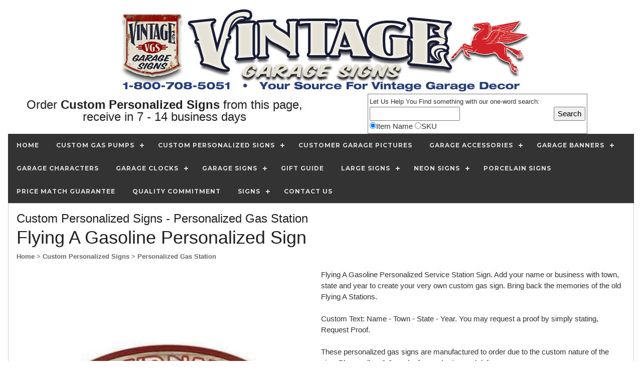

--- FILE ---
content_type: text/html
request_url: https://www.vintagegaragesigns.com/detailpage.asp?ID=20360&Category=Custom~Personalized~Signs
body_size: 11540
content:


<!DOCTYPE html>
<html>
<head>
	<meta http-equiv="Content-Language" content="en-us">
	<meta name="robots" content="index, follow">
	<title>Flying A Gasoline Personalized Sign | Personalized Gas Station - Custom Personalized Signs - From Vintage Garage Signs</title>
	<meta name="description" content="Flying A Gasoline Personalized Service Station Sign. Add your name or business with town, state and year to create your very own custom gas sign. Bring back the memories of the old Flying A Stations.  Custom Text: Name - Town - State - Year. You may request a proof by simply stating, Request Proof.   These personalized gas signs are manufactured to order due to the custom nature of the sign. Please allow 2-3 weeks for production and delivery.  Also available in double sided with hanger.  | Personalized Gas Station | Custom Personalized Signs | Vintage Garage Signs">
	<meta name="author" content="Vintage Garage Signs">
	<meta name="classification" content="Business and Economy">
	<meta name="copyright" content="Copyright 2025 Dragonwyck Web Design LLC">
	<link rel="canonical" href="https://www.vintagegaragesigns.com/detailpage.asp?ID=20360&Category=Custom~Personalized~Signs&Category2=Personalized~Gas~Station" />
	<meta property="og:url" content="https://www.vintagegaragesigns.com/detailpage.asp?ID=20360&Category=Custom~Personalized~Signs&Category2=Personalized~Gas~Station" />
	<meta property="og:title" content="Flying A Gasoline Personalized Sign | Personalized Gas Station - Custom Personalized Signs - From Vintage Garage Signs" />
	<meta property="og:description" content="Flying A Gasoline Personalized Service Station Sign. Add your name or business with town, state and year to create your very own custom gas sign. Bring back the memories of the old Flying A Stations.  Custom Text: Name - Town - State - Year. You may request a proof by simply stating, Request Proof.   These personalized gas signs are manufactured to order due to the custom nature of the sign. Please allow 2-3 weeks for production and delivery.  Also available in double sided with hanger.  | Personalized Gas Station | Custom Personalized Signs | Vintage Garage Signs" />
	<meta property="og:image" content="https://vintagegaragesigns.com/images/prods/20360.jpg" />
	<!-- include jQuery library version 1.11.1 -->
	<script type="text/javascript" src="js/jquery.min.1.11.js"></script>
	<!-- include MenuMaker Mobi Files -->
	<script type="text/javascript" src="js/menumaker.min.js"></script>
	<script type="text/javascript" src="js/toggle-script.js"></script>
	<script type="text/javascript" src="js/contact-validator.js"></script>
	<link rel="stylesheet" href="css/font-awesome.min.css">
	<link rel="stylesheet" type="text/css" href="js/menumaker.css">
	<link rel="stylesheet"  type="text/css" href="style1.css">
	<link rel="stylesheet" href="css/w3.css">
	<meta name="viewport" content="width=device-width, user-scalable=yes" />
<style>
 .linkmenucontainer {
  float: left;
  width: 45%;
  max-width: 250px;
  height: 250px;
  margin: 5px;
  padding: 5px;
}
 .linkgallerypic {
	width: 100%; 
	height: 75%;
	max-width: 250px; 
	border-radius: 25px;
	object-fit:cover;
}

 .thumbgallerypic {
  width: 100%;
  max-width: 150px;
  height: 100px;
  padding: 5px;
  border: 1px solid #999999;
  margin:1px;
  object-fit:cover;
}

</style>
</head>

<body>
<div class="w3-content" style="max-width:1600px">
<div class="w3-margin">
	<div class="w3-row">
		<div align="center">
		<html>
<head>
<title>Header</title>
<link rel="apple-touch-icon" sizes="76x76" href="/apple-touch-icon.png">
<link rel="icon" type="image/png" sizes="32x32" href="/favicon-32x32.png">
<link rel="icon" type="image/png" sizes="16x16" href="/favicon-16x16.png">
<link rel="manifest" href="/site.webmanifest">
<link rel="mask-icon" href="/safari-pinned-tab.svg" color="#5bbad5">
<meta name="msapplication-TileColor" content="#da532c">
<meta name="theme-color" content="#ffffff"><style>
.banner-pic {
  max-width: 900px;
  width: 100%;
  height: auto;
 } 
</style>
</head>

<body topmargin="1">
<div align="center">
    <div class="w3-row">
    <a href="Default.asp">
    <img border="0" src="images/banner-vintage-garage-signs.png" alt="Vintage Garage Signs" class="banner-pic"></a>
    </div>
    <div class="w3-row">
    	<div class="w3-col l6 m6 s12">
    		<h3 align="center">Order <b>Custom Personalized Signs</b> from this page, receive in 7 - 14 business days<br></h3>
    	</div>
    	<div style="w3-col l6 m6 s12">
    		<form method="POST" action="search-listpage.asp" onsubmit="return Search_Validator(this)" language="JavaScript">
    			<table border="0" 
                style="border-style:solid; border-width:1px; border-collapse: collapse; padding-left:4px; padding-right:4px; padding-top:1px; padding-bottom:1px" 
                cellpadding="3">
                  <tr>
                    <td><font size="2">Let Us Help You
    			<a name="Find">Find</a> something with our one-word search:<br>
                    </font>
    			<input type="text" name="SearchTerm" size="18" maxlength="15"><br>
    			<input type="radio" value="Title" checked name="FieldName">Item Name
    			<input type="radio" value="SKU" name="FieldName">SKU</td>
                    <td>&nbsp;&nbsp;&nbsp;&nbsp; </td>
                    <td>
    			<input type="submit" value="Search" name="B6"></td>
                  </tr>
                </table>
    		</form>
    	</div>
    </div>
    <div class="w3-row">
        <div align="center" style="background-color: #333333;">
    		<div id="cssmenu"><ul><li class='active '><a href='Default.asp'><span>Home</span></a></li><li class='active has-sub '><a href='products.asp?Category=Custom~Gas~Pumps'><span>Custom Gas Pumps</span></a><ul><li class='active '><a href='products_cat2.asp?Category=Custom~Gas~Pumps&Category2=Beer~Tap~Gas~Pump'><span>Beer Tap Gas Pump</span></a></li><li class='active '><a href='products_cat2.asp?Category=Custom~Gas~Pumps&Category2=Custom~Logo~Gas~Pumps'><span>Custom Logo Gas Pumps</span></a></li><li class='active '><a href='products_cat2.asp?Category=Custom~Gas~Pumps&Category2=Display~Gas~Pump'><span>Display Gas Pump</span></a></li><li class='active '><a href='products_cat2.asp?Category=Custom~Gas~Pumps&Category2=EV~Gas~Pump'><span>EV Gas Pump</span></a></li><li class='active '><a href='products_cat2.asp?Category=Custom~Gas~Pumps&Category2=Gas~Globes'><span>Gas Globes</span></a></li><li class='active '><a href='products_cat2.asp?Category=Custom~Gas~Pumps&Category2=Gumball~Gas~Pump'><span>Gumball Gas Pump</span></a></li><li class='active '><a href='products_cat2.asp?Category=Custom~Gas~Pumps&Category2=Model~Tokheim~39'><span>Model Tokheim 39</span></a></li><li class='active '><a href='products_cat2.asp?Category=Custom~Gas~Pumps&Category2=Model~Tokheim~876'><span>Model Tokheim 876</span></a></li><li class='active '><a href='products_cat2.asp?Category=Custom~Gas~Pumps&Category2=Model~Wayne~70'><span>Model Wayne 70</span></a></li><li class='active '><a href='products_cat2.asp?Category=Custom~Gas~Pumps&Category2=Retro~Gas~Pumps'><span>Retro Gas Pumps</span></a></li></ul></li><li class='active has-sub '><a href='products.asp?Category=Custom~Personalized~Signs'><span>Custom Personalized Signs</span></a><ul><li class='active '><a href='products_cat2.asp?Category=Custom~Personalized~Signs&Category2=Dog~Address~Signs'><span>Dog Address Signs</span></a></li><li class='active '><a href='products_cat2.asp?Category=Custom~Personalized~Signs&Category2=House~Address~Signs'><span>House Address Signs</span></a></li><li class='active '><a href='products_cat2.asp?Category=Custom~Personalized~Signs&Category2=Personalized~Garage'><span>Personalized Garage</span></a></li><li class='active '><a href='products_cat2.asp?Category=Custom~Personalized~Signs&Category2=Personalized~Gas~Station'><span>Personalized Gas Station</span></a></li><li class='active '><a href='products_cat2.asp?Category=Custom~Personalized~Signs&Category2=Your~Name~Signs'><span>Your Name Signs</span></a></li></ul></li><li class='active '><a href='products.asp?Category=Customer~Garage~Pictures'><span>Customer Garage Pictures</a></li><li class='active has-sub '><a href='products.asp?Category=Garage~Accessories'><span>Garage Accessories</span></a><ul><li class='active '><a href='products_cat2.asp?Category=Garage~Accessories&Category2=Automotive~Art'><span>Automotive Art</span></a></li><li class='active '><a href='products_cat2.asp?Category=Garage~Accessories&Category2=Garage~Accessories'><span>Garage Accessories</span></a></li><li class='active '><a href='products_cat2.asp?Category=Garage~Accessories&Category2=Header~Trophy'><span>Header Trophy</span></a></li></ul></li><li class='active has-sub '><a href='products.asp?Category=Garage~Banners'><span>Garage Banners</span></a><ul><li class='active '><a href='products_cat2.asp?Category=Garage~Banners&Category2=Chevrolet'><span>Chevrolet</span></a></li><li class='active '><a href='products_cat2.asp?Category=Garage~Banners&Category2=Ferrari'><span>Ferrari</span></a></li><li class='active '><a href='products_cat2.asp?Category=Garage~Banners&Category2=Foreign'><span>Foreign</span></a></li><li class='active '><a href='products_cat2.asp?Category=Garage~Banners&Category2=G~M'><span>G M</span></a></li><li class='active '><a href='products_cat2.asp?Category=Garage~Banners&Category2=Jeep'><span>Jeep</span></a></li><li class='active '><a href='products_cat2.asp?Category=Garage~Banners&Category2=Large~Format~Banners'><span>Large Format Banners</span></a></li><li class='active '><a href='products_cat2.asp?Category=Garage~Banners&Category2=Mopar'><span>Mopar</span></a></li><li class='active '><a href='products_cat2.asp?Category=Garage~Banners&Category2=Motorcycle~Signs'><span>Motorcycle Signs</span></a></li><li class='active '><a href='products_cat2.asp?Category=Garage~Banners&Category2=Porsche'><span>Porsche</span></a></li></ul></li><li class='active '><a href='products.asp?Category=Garage~Characters'><span>Garage Characters</a></li><li class='active has-sub '><a href='products.asp?Category=Garage~Clocks'><span>Garage Clocks</span></a><ul><li class='active '><a href='products_cat2.asp?Category=Garage~Clocks&Category2=Featured~Product'><span>Featured Product</span></a></li><li class='active '><a href='products_cat2.asp?Category=Garage~Clocks&Category2=Lighted~LED~Clocks'><span>Lighted LED Clocks</span></a></li><li class='active '><a href='products_cat2.asp?Category=Garage~Clocks&Category2=Neon~Clocks'><span>Neon Clocks</span></a></li><li class='active '><a href='products_cat2.asp?Category=Garage~Clocks&Category2=Personalized~Clocks'><span>Personalized Clocks</span></a></li></ul></li><li class='active has-sub '><a href='products.asp?Category=Garage~Signs'><span>Garage Signs</span></a><ul><li class='active '><a href='products_cat2.asp?Category=Garage~Signs&Category2=Drag~Racing~Signs'><span>Drag Racing Signs</span></a></li></ul></li><li class='active '><a href='products.asp?Category=Gift~Guide'><span>Gift Guide</a></li><li class='active has-sub '><a href='products.asp?Category=Large~Signs'><span>Large Signs</span></a><ul><li class='active '><a href='products_cat2.asp?Category=Large~Signs&Category2=Americana~Signs'><span>Americana Signs</span></a></li><li class='active '><a href='products_cat2.asp?Category=Large~Signs&Category2=Dealership~Signs'><span>Dealership Signs</span></a></li><li class='active '><a href='products_cat2.asp?Category=Large~Signs&Category2=Gas~Station~Signs'><span>Gas Station Signs</span></a></li><li class='active '><a href='products_cat2.asp?Category=Large~Signs&Category2=Satin~Style'><span>Satin Style</span></a></li><li class='active '><a href='products_cat2.asp?Category=Large~Signs&Category2=Spark~Plug~Signs'><span>Spark Plug Signs</span></a></li><li class='active '><a href='products_cat2.asp?Category=Large~Signs&Category2=Tire~-~Battery~Signs'><span>Tire - Battery Signs</span></a></li></ul></li><li class='active has-sub '><a href='products.asp?Category=Neon~Signs'><span>Neon Signs</span></a><ul><li class='active '><a href='products_cat2.asp?Category=Neon~Signs&Category2=Aviation~Signs'><span>Aviation Signs</span></a></li><li class='active '><a href='products_cat2.asp?Category=Neon~Signs&Category2=Buick'><span>Buick</span></a></li><li class='active '><a href='products_cat2.asp?Category=Neon~Signs&Category2=Chevrolet'><span>Chevrolet</span></a></li><li class='active '><a href='products_cat2.asp?Category=Neon~Signs&Category2=Dads~Signs'><span>Dads Signs</span></a></li><li class='active '><a href='products_cat2.asp?Category=Neon~Signs&Category2=Dealership~Signs'><span>Dealership Signs</span></a></li><li class='active '><a href='products_cat2.asp?Category=Neon~Signs&Category2=Drag~Racing~Signs'><span>Drag Racing Signs</span></a></li><li class='active '><a href='products_cat2.asp?Category=Neon~Signs&Category2=Ford~-~Shelby'><span>Ford - Shelby</span></a></li><li class='active '><a href='products_cat2.asp?Category=Neon~Signs&Category2=Gas~Station~Signs'><span>Gas Station Signs</span></a></li><li class='active '><a href='products_cat2.asp?Category=Neon~Signs&Category2=Jeep~Signs'><span>Jeep Signs</span></a></li><li class='active '><a href='products_cat2.asp?Category=Neon~Signs&Category2=Junior~Neon~Signs'><span>Junior Neon Signs</span></a></li><li class='active '><a href='products_cat2.asp?Category=Neon~Signs&Category2=LED~Signs'><span>LED Signs</span></a></li><li class='active '><a href='products_cat2.asp?Category=Neon~Signs&Category2=Marquee~Neon~Signs'><span>Marquee Neon Signs</span></a></li><li class='active '><a href='products_cat2.asp?Category=Neon~Signs&Category2=Mopar'><span>Mopar</span></a></li><li class='active '><a href='products_cat2.asp?Category=Neon~Signs&Category2=Neon~Sculptures'><span>Neon Sculptures</span></a></li><li class='active '><a href='products_cat2.asp?Category=Neon~Signs&Category2=Pontiac'><span>Pontiac</span></a></li><li class='active '><a href='products_cat2.asp?Category=Neon~Signs&Category2=Tire~-~Battery~Signs'><span>Tire - Battery Signs</span></a></li><li class='active '><a href='products_cat2.asp?Category=Neon~Signs&Category2=Tractor~Signs'><span>Tractor Signs</span></a></li><li class='active '><a href='products_cat2.asp?Category=Neon~Signs&Category2=Truck~Signs'><span>Truck Signs</span></a></li><li class='active '><a href='products_cat2.asp?Category=Neon~Signs&Category2=Vintage~Soda~Signs'><span>Vintage Soda Signs</span></a></li><li class='active '><a href='products_cat2.asp?Category=Neon~Signs&Category2=VW'><span>VW</span></a></li></ul></li><li class='active '><a href='products.asp?Category=Porcelain~Signs'><span>Porcelain Signs</a></li><li class='active '><a href='products.asp?Category=Price~Match~Guarantee'><span>Price Match Guarantee</a></li><li class='active '><a href='products.asp?Category=Quality~Commitment'><span>Quality Commitment</a></li><li class='active has-sub '><a href='products.asp?Category=Signs'><span>Signs</span></a><ul><li class='active '><a href='products_cat2.asp?Category=Signs&Category2=Americana~Signs'><span>Americana Signs</span></a></li><li class='active '><a href='products_cat2.asp?Category=Signs&Category2=Beer~Bar~Signs'><span>Beer Bar Signs</span></a></li><li class='active '><a href='products_cat2.asp?Category=Signs&Category2=Custom~Designed'><span>Custom Designed</span></a></li><li class='active '><a href='products_cat2.asp?Category=Signs&Category2=Dealership~Signs'><span>Dealership Signs</span></a></li><li class='active '><a href='products_cat2.asp?Category=Signs&Category2=Flying~Red~Horse'><span>Flying Red Horse</span></a></li><li class='active '><a href='products_cat2.asp?Category=Signs&Category2=Garage~Signs'><span>Garage Signs</span></a></li><li class='active '><a href='products_cat2.asp?Category=Signs&Category2=Gas~Station~Signs'><span>Gas Station Signs</span></a></li><li class='active '><a href='products_cat2.asp?Category=Signs&Category2=Home~Decor~Signs'><span>Home Decor Signs</span></a></li><li class='active '><a href='products_cat2.asp?Category=Signs&Category2=Humorous~Signs'><span>Humorous Signs</span></a></li><li class='active '><a href='products_cat2.asp?Category=Signs&Category2=Pin~Up~Signs'><span>Pin Up Signs</span></a></li><li class='active '><a href='products_cat2.asp?Category=Signs&Category2=Sports~Signs'><span>Sports Signs</span></a></li></ul></li><li class='active '><a href='contact-form.asp?CategoryViewed=Custom~Personalized~Signs'><span>Contact Us</span></a></li></ul></div>	
    	</div>
    </div>
</div>
</body>
</html>
		</div>
	</div>
	<div class="w3-row w3-padding w3-border">
		<!--Wide column for Title-->
		<div class="w3-row">
			<h3>Custom Personalized Signs
				 - Personalized Gas Station&nbsp; 
				
			</h3>
			<h1>
				Flying A Gasoline Personalized Sign
			</h1>
			<a href='default.asp'><font size='2'>Home</font></a><a href='products.asp?Category=Custom~Personalized~Signs'><font size='2'> > Custom Personalized Signs</font></a><a href='products_cat2.asp?Category=Custom~Personalized~Signs&Category2=Personalized~Gas~Station'><font size='2'> > Personalized Gas Station</font></a>		
		</div>
		<div class="w3-row">	
		
		<!--1/2 column for photo-->
			<div class="w3-col w3-half" align="center">
				<p>
			<a href='contact-form.asp?CategoryViewed=Custom~Personalized~Signs'>
				<img src="images/prods/20360.jpg" name="photo" type="image" style="width: 100%; max-width: 600px;" border="0" alt="Flying A Gasoline Personalized Sign">
	         	 
			</a>
				</p>
			
			

		<!--Reviews Area: -->
		<p>
		
		
		<a href="review-form.asp?AdID=20360">
		<i class="fa fa-pencil"></i> Post a review for this item.</a>
		</p>

	<div align="center"> 			   		
			
		</div>
	</div>
		<!--1/3 column for eCommerce & Description-->
			<div class="w3-col w3-half">
		<!--Event Management Module: --->
				<b>
			    		         
			</b>
	          	<p>Flying A Gasoline Personalized Service Station Sign. Add your name or business with town, state and year to create your very own custom gas sign. Bring back the memories of the old Flying A Stations.<br>
<br>
Custom Text: Name - Town - State - Year. You may request a proof by simply stating, Request Proof. <br>
<br>
These personalized gas signs are manufactured to order due to the custom nature of the sign. Please allow 2-3 weeks for production and delivery.<br>
<br>
Also available in double sided with hanger. 
	          </p>
			
	 			<div class="w3-container w3-border w3-padding">
	 			
<html>
<head>
</head>
<body>
	
	
<div align="left">
	<!---Product: --->
	<div itemscope itemtype ="http://schema.org/Product">
		<meta itemprop="name" content="Flying A Gasoline Personalized Sign" />
		<meta itemprop="category" content="Personalized Gas Station" />
		<meta itemprop="description" content="Flying A Gasoline Personalized Service Station Sign. Add your name or business with town, state and year to create your very own custom gas sign. Bring back the memories of the old Flying A Stations.

Custom Text: Name - Town - State - Year. You may request a proof by simply stating, Request Proof. 

These personalized gas signs are manufactured to order due to the custom nature of the sign. Please allow 2-3 weeks for production and delivery.

Also available in double sided with hanger. " />
		<meta itemprop="sku" content="VGSD-GAA195" />
		<meta itemprop="mpn" content="VGSD-GAA195" />
		<meta itemprop="gtin" content="" />
	    <div itemprop='brand' itemscope itemtype='http://schema.org/Brand' />
	    	<meta itemprop='name' content='Vintage Garage Signs' />
	    </div>
		<meta itemprop="url" content="https://www.vintagegaragesigns.com/detailpage.asp?ID=20360" />
		<meta itemprop="image" content="https://vintagegaragesigns.com/images/prods/20360.jpg" />
		<meta itemprop="logo" content="https://vintagegaragesigns.com/images/vgarage_logo.jpg" />
		<meta itemprop="itemCondition" content="" />
		<meta itemprop="productId" content="20360" />
		<meta itemprop="weight" content="" />

		<div align="center">
			
				<!-- PayPal Form begins here------------------>
	
	     	<form name="PayPalButton" target="paypal" action="https://www.paypal.com/cgi-bin/webscr" method="post" onsubmit="return Item_Validator(this)" language="JavaScript">
				<input type="hidden" name="add" value="1">
				<input type="hidden" name="cmd" value="_cart">
				<input type="hidden" name="business" value="GT88PM95XT7K8">
				<input type="hidden" name="item_name" value="Flying A Gasoline Personalized Sign">
				<input type="hidden" name="item_number" value="VGSD-GAA195">
				<input type="hidden" name="custom" value="detailpage"/>
				<input type="hidden" name="on1" value="Item_ID">
				<input type="hidden" name="os1" value="20360">
				<input type="hidden" name="amount" value="89.95">
				
				<input type="hidden" name="discount_rate" value="">
				<input type="hidden" name="discount_rate2" value="">
				<input type="hidden" name="cancel_return" value="http://www.vintagegaragesigns.com/cancel.asp?Source=PayPal">
				<input type="hidden" name="cbt" value="Click Here to finalize and confirm your order."> 
	
	   	<!---Offer:--->
			<span itemprop="offers" itemscope itemtype="http://schema.org/Offer">
				<meta itemprop="url" content="http://www.vintagegaragesigns.com/detailpage.asp?ID=20360" />
				
					<meta itemprop="availability" content="InStock">
					Order <b>Custom Personalized Signs</b> from this page, receive in 7 - 14 business days<br>
				<meta itemprop="price" content="89.95" />
				<meta itemprop='priceCurrency' content="USD" />
				<meta itemprop="priceValidUntil" content="1/21/2027 5:23:54 AM">
				<b>
				$89.95
				</b><br>
				<span itemprop="seller" itemscope itemtype="http://schema.org/Organization" />
					<meta itemprop="name" content="Vintage Garage Signs" />
				</span>
			</span>
	   	<!---End of Offer--->
	
			
				<!--Changes label on special instruction field.-->
				<input type="hidden" name="cn" value="Click Here to enter Personalized Name information">
				<!-- Provide the buyer with a text box option field. -->  
			  	<input type="hidden" name="on2" value="Custom Text">
			  	Enter your Personalized Text:
			  	<br>  
				<input type="text" name="os2" maxlength="60" size="15" class="w3-input w3-border" style="max-width: 340px">
			
	
			<input border="0" src="images/add-to-cart-pp.gif" name="Submit" type="image" 
			alt="Add To Cart" width="120" height="26">
			</form>
	
			<font color="#FF0000"><b>Free shipping on orders over $149</b></font>
	<!-- PayPal Form ends here------------------>
	        
	        <br>SKU: <b>VGSD-GAA195</b>
	        
	        	<br>Size: <b>24'' x 14''</b>      
	        
			<form method="POST" action="discount-code.asp?ID=20360&Category=Custom~Personalized~Signs">
				Enter Discount Code:  
				<input type="text" name="DiscountCode" size="10" value="">
				<input type="submit" value="Apply" name="B6"><br>
				<font color="#FF0000"></font>
			</form>
			&nbsp;
						
			&nbsp;
			<form name="_xclick" target="paypal" action="https://www.paypal.com/cgi-bin/webscr" method="post">
				<input type="hidden" name="display" value="1">
				<input type="hidden" name="business" value="GT88PM95XT7K8">
				<input type="hidden" name="cmd" value="_cart">
				<input type="image" src="images/view-cart-pp.gif" border="0" name="submit" 
				alt="Make payments with PayPal - it's fast, free and secure!" width="120" height="30">
			</form>
			</div>
		</div>     
		<!---End of Product --->
		</div>
	
</body>
</html>


	 			</div>
			
				<!--Area for contact buttons-->
				<div class="w3-padding" align="center">
					<p>
					<a href="email_item.asp?ID=20360&Category=Custom~Personalized~Signs">
					<i class="w3-xlarge fa fa-share"></i>Share This</a> |
					<a href="contact-form.asp?CategoryViewed=Custom Personalized Signs">
					<i class="w3-xlarge fa fa-envelope"></i>Contact Us</a> </div></div>&nbsp;
		</div>
	</div>
	<div class="w3-row">
		<div align="center">
			<b>You might also like these related Personalized Gas Station items: </b><br><div class='w3-row w3-border'><div class='linkmenucontainer' align='center'><a href='detailpage.asp?ID=26485&Counter=1'><img src='images/prods/26485.jpg' alt='Amoco Gas Station Personalized Sign' border='0' class='linkgallerypic'><br><font size='2'>Amoco Gas Station Personalized Sign</font></a></div><div class='linkmenucontainer' align='center'><a href='detailpage.asp?ID=20967&Counter=1'><img src='images/prods/20967.jpg' alt='Chevron Gasoline Hanging Personalized Sign' border='0' class='linkgallerypic'><br><font size='2'>Chevron Gasoline Hanging Personalized Sign</font></a></div><div class='linkmenucontainer' align='center'><a href='detailpage.asp?ID=20359&Counter=1'><img src='images/prods/20359.jpg' alt='Chevron Gasoline Personalized Garage Sign' border='0' class='linkgallerypic'><br><font size='2'>Chevron Gasoline Personalized Garage Sign</font></a></div><div class='linkmenucontainer' align='center'><a href='detailpage.asp?ID=20968&Counter=1'><img src='images/prods/20968.jpg' alt='Chevron Service Station Personalized Sign' border='0' class='linkgallerypic'><br><font size='2'>Chevron Service Station Personalized Sign</font></a></div><div class='linkmenucontainer' align='center'><a href='detailpage.asp?ID=20975&Counter=1'><img src='images/prods/20975.jpg' alt='Flying A Gasoline Double Sided Personalized Sign' border='0' class='linkgallerypic'><br><font size='2'>Flying A Gasoline Double Sided Personalized Sign</font></a></div><div class='linkmenucontainer' align='center'><a href='detailpage.asp?ID=20969&Counter=1'><img src='images/prods/20969.jpg' alt='Flying A Service Station Personalized Sign' border='0' class='linkgallerypic'><br><font size='2'>Flying A Service Station Personalized Sign</font></a></div><div class='linkmenucontainer' align='center'><a href='detailpage.asp?ID=29187&Counter=1'><img src='images/prods/29187.jpg' alt='Garage Sign Personalized Extra Large' border='0' class='linkgallerypic'><br><font size='2'>Garage Sign Personalized Extra Large</font></a></div><div class='linkmenucontainer' align='center'><a href='detailpage.asp?ID=18101&Counter=1'><img src='images/prods/18101.jpg' alt='Last Stop Personalized Oval Sign' border='0' class='linkgallerypic'><br><font size='2'>Last Stop Personalized Oval Sign</font></a></div><div class='linkmenucontainer' align='center'><a href='detailpage.asp?ID=20354&Counter=1'><img src='images/prods/20354.jpg' alt='Mobil Gas Service Station Personalized Sign' border='0' class='linkgallerypic'><br><font size='2'>Mobil Gas Service Station Personalized Sign</font></a></div><div class='linkmenucontainer' align='center'><a href='detailpage.asp?ID=31039&Counter=1'><img src='images/prods/31039.jpg' alt='Mobil Gas Station Custom Personalized Sign' border='0' class='linkgallerypic'><br><font size='2'>Mobil Gas Station Custom Personalized Sign</font></a></div><div class='linkmenucontainer' align='center'><a href='detailpage.asp?ID=20450&Counter=1'><img src='images/prods/20450.jpg' alt='Mobil Station Oval Personalized Sign' border='0' class='linkgallerypic'><br><font size='2'>Mobil Station Oval Personalized Sign</font></a></div><div class='linkmenucontainer' align='center'><a href='detailpage.asp?ID=20974&Counter=1'><img src='images/prods/20974.jpg' alt='Personalized Mobil Gas Double Sided Sign' border='0' class='linkgallerypic'><br><font size='2'>Personalized Mobil Gas Double Sided Sign</font></a></div><div class='linkmenucontainer' align='center'><a href='detailpage.asp?ID=20973&Counter=1'><img src='images/prods/20973.jpg' alt='Personalized Mobil Gas Station Sign ' border='0' class='linkgallerypic'><br><font size='2'>Personalized Mobil Gas Station Sign </font></a></div><div class='linkmenucontainer' align='center'><a href='detailpage.asp?ID=20972&Counter=1'><img src='images/prods/20972.jpg' alt='Personalized Shell Gas Station Sign ' border='0' class='linkgallerypic'><br><font size='2'>Personalized Shell Gas Station Sign </font></a></div><div class='linkmenucontainer' align='center'><a href='detailpage.asp?ID=29191&Counter=1'><img src='images/prods/29191.jpg' alt='Personalized Sign' border='0' class='linkgallerypic'><br><font size='2'>Personalized Sign</font></a></div><div class='linkmenucontainer' align='center'><a href='detailpage.asp?ID=20977&Counter=1'><img src='images/prods/20977.jpg' alt='Personalized Sinclair Gas Station Sign ' border='0' class='linkgallerypic'><br><font size='2'>Personalized Sinclair Gas Station Sign </font></a></div><div class='linkmenucontainer' align='center'><a href='detailpage.asp?ID=17117&Counter=1'><img src='images/prods/17117.jpg' alt='Personalized Vintage Gas Station Attendant Signs' border='0' class='linkgallerypic'><br><font size='2'>Personalized Vintage Gas Station Attendant Signs</font></a></div><div class='linkmenucontainer' align='center'><a href='detailpage.asp?ID=30954&Counter=1'><img src='images/prods/30954.jpg' alt='Phillips 66 Custom Personlized Sign' border='0' class='linkgallerypic'><br><font size='2'>Phillips 66 Custom Personlized Sign</font></a></div><div class='linkmenucontainer' align='center'><a href='detailpage.asp?ID=30568&Counter=1'><img src='images/prods/30568.jpg' alt='Phllips 66 Personalized Sign ' border='0' class='linkgallerypic'><br><font size='2'>Phllips 66 Personalized Sign </font></a></div><div class='linkmenucontainer' align='center'><a href='detailpage.asp?ID=20455&Counter=1'><img src='images/prods/20455.jpg' alt='Polly Gas Station Personalized Sign' border='0' class='linkgallerypic'><br><font size='2'>Polly Gas Station Personalized Sign</font></a></div><div class='linkmenucontainer' align='center'><a href='detailpage.asp?ID=20454&Counter=1'><img src='images/prods/20454.jpg' alt='Richfield Gas Station Personalized Sign' border='0' class='linkgallerypic'><br><font size='2'>Richfield Gas Station Personalized Sign</font></a></div><div class='linkmenucontainer' align='center'><a href='detailpage.asp?ID=18102&Counter=1'><img src='images/prods/18102.jpg' alt='Service and Filling Station Personalized Sign' border='0' class='linkgallerypic'><br><font size='2'>Service and Filling Station Personalized Sign</font></a></div><div class='linkmenucontainer' align='center'><a href='detailpage.asp?ID=20452&Counter=1'><img src='images/prods/20452.jpg' alt='Shell Gasoline Service Station Personalized Hanging Sign' border='0' class='linkgallerypic'><br><font size='2'>Shell Gasoline Service Station Personalized Hanging Sign</font></a></div><div class='linkmenucontainer' align='center'><a href='detailpage.asp?ID=20971&Counter=1'><img src='images/prods/20971.jpg' alt='Shell Service Station Personalized Sign ' border='0' class='linkgallerypic'><br><font size='2'>Shell Service Station Personalized Sign </font></a></div></div><!DOCTYPE html>
<html>
<!--Version w3-2018.01.03 -->
<head>
<title>Footer</title>
</head>
<body>
<div align="center">
	<footer class="w3-row">
	 <!-- Navigation -->
		<div class="w3-row">
    	<div align="center" style="background-color: #333333;">
			<div id="cssmenu"><ul><li class='active '><a href='Default.asp'><span>Home</span></a></li><li class='active has-sub '><a href='products.asp?Category=Custom~Gas~Pumps'><span>Custom Gas Pumps</span></a><ul><li class='active '><a href='products_cat2.asp?Category=Custom~Gas~Pumps&Category2=Beer~Tap~Gas~Pump'><span>Beer Tap Gas Pump</span></a></li><li class='active '><a href='products_cat2.asp?Category=Custom~Gas~Pumps&Category2=Custom~Logo~Gas~Pumps'><span>Custom Logo Gas Pumps</span></a></li><li class='active '><a href='products_cat2.asp?Category=Custom~Gas~Pumps&Category2=Display~Gas~Pump'><span>Display Gas Pump</span></a></li><li class='active '><a href='products_cat2.asp?Category=Custom~Gas~Pumps&Category2=EV~Gas~Pump'><span>EV Gas Pump</span></a></li><li class='active '><a href='products_cat2.asp?Category=Custom~Gas~Pumps&Category2=Gas~Globes'><span>Gas Globes</span></a></li><li class='active '><a href='products_cat2.asp?Category=Custom~Gas~Pumps&Category2=Gumball~Gas~Pump'><span>Gumball Gas Pump</span></a></li><li class='active '><a href='products_cat2.asp?Category=Custom~Gas~Pumps&Category2=Model~Tokheim~39'><span>Model Tokheim 39</span></a></li><li class='active '><a href='products_cat2.asp?Category=Custom~Gas~Pumps&Category2=Model~Tokheim~876'><span>Model Tokheim 876</span></a></li><li class='active '><a href='products_cat2.asp?Category=Custom~Gas~Pumps&Category2=Model~Wayne~70'><span>Model Wayne 70</span></a></li><li class='active '><a href='products_cat2.asp?Category=Custom~Gas~Pumps&Category2=Retro~Gas~Pumps'><span>Retro Gas Pumps</span></a></li></ul></li><li class='active has-sub '><a href='products.asp?Category=Custom~Personalized~Signs'><span>Custom Personalized Signs</span></a><ul><li class='active '><a href='products_cat2.asp?Category=Custom~Personalized~Signs&Category2=Dog~Address~Signs'><span>Dog Address Signs</span></a></li><li class='active '><a href='products_cat2.asp?Category=Custom~Personalized~Signs&Category2=House~Address~Signs'><span>House Address Signs</span></a></li><li class='active '><a href='products_cat2.asp?Category=Custom~Personalized~Signs&Category2=Personalized~Garage'><span>Personalized Garage</span></a></li><li class='active '><a href='products_cat2.asp?Category=Custom~Personalized~Signs&Category2=Personalized~Gas~Station'><span>Personalized Gas Station</span></a></li><li class='active '><a href='products_cat2.asp?Category=Custom~Personalized~Signs&Category2=Your~Name~Signs'><span>Your Name Signs</span></a></li></ul></li><li class='active '><a href='products.asp?Category=Customer~Garage~Pictures'><span>Customer Garage Pictures</a></li><li class='active has-sub '><a href='products.asp?Category=Garage~Accessories'><span>Garage Accessories</span></a><ul><li class='active '><a href='products_cat2.asp?Category=Garage~Accessories&Category2=Automotive~Art'><span>Automotive Art</span></a></li><li class='active '><a href='products_cat2.asp?Category=Garage~Accessories&Category2=Garage~Accessories'><span>Garage Accessories</span></a></li><li class='active '><a href='products_cat2.asp?Category=Garage~Accessories&Category2=Header~Trophy'><span>Header Trophy</span></a></li></ul></li><li class='active has-sub '><a href='products.asp?Category=Garage~Banners'><span>Garage Banners</span></a><ul><li class='active '><a href='products_cat2.asp?Category=Garage~Banners&Category2=Chevrolet'><span>Chevrolet</span></a></li><li class='active '><a href='products_cat2.asp?Category=Garage~Banners&Category2=Ferrari'><span>Ferrari</span></a></li><li class='active '><a href='products_cat2.asp?Category=Garage~Banners&Category2=Foreign'><span>Foreign</span></a></li><li class='active '><a href='products_cat2.asp?Category=Garage~Banners&Category2=G~M'><span>G M</span></a></li><li class='active '><a href='products_cat2.asp?Category=Garage~Banners&Category2=Jeep'><span>Jeep</span></a></li><li class='active '><a href='products_cat2.asp?Category=Garage~Banners&Category2=Large~Format~Banners'><span>Large Format Banners</span></a></li><li class='active '><a href='products_cat2.asp?Category=Garage~Banners&Category2=Mopar'><span>Mopar</span></a></li><li class='active '><a href='products_cat2.asp?Category=Garage~Banners&Category2=Motorcycle~Signs'><span>Motorcycle Signs</span></a></li><li class='active '><a href='products_cat2.asp?Category=Garage~Banners&Category2=Porsche'><span>Porsche</span></a></li></ul></li><li class='active '><a href='products.asp?Category=Garage~Characters'><span>Garage Characters</a></li><li class='active has-sub '><a href='products.asp?Category=Garage~Clocks'><span>Garage Clocks</span></a><ul><li class='active '><a href='products_cat2.asp?Category=Garage~Clocks&Category2=Featured~Product'><span>Featured Product</span></a></li><li class='active '><a href='products_cat2.asp?Category=Garage~Clocks&Category2=Lighted~LED~Clocks'><span>Lighted LED Clocks</span></a></li><li class='active '><a href='products_cat2.asp?Category=Garage~Clocks&Category2=Neon~Clocks'><span>Neon Clocks</span></a></li><li class='active '><a href='products_cat2.asp?Category=Garage~Clocks&Category2=Personalized~Clocks'><span>Personalized Clocks</span></a></li></ul></li><li class='active has-sub '><a href='products.asp?Category=Garage~Signs'><span>Garage Signs</span></a><ul><li class='active '><a href='products_cat2.asp?Category=Garage~Signs&Category2=Drag~Racing~Signs'><span>Drag Racing Signs</span></a></li></ul></li><li class='active '><a href='products.asp?Category=Gift~Guide'><span>Gift Guide</a></li><li class='active has-sub '><a href='products.asp?Category=Large~Signs'><span>Large Signs</span></a><ul><li class='active '><a href='products_cat2.asp?Category=Large~Signs&Category2=Americana~Signs'><span>Americana Signs</span></a></li><li class='active '><a href='products_cat2.asp?Category=Large~Signs&Category2=Dealership~Signs'><span>Dealership Signs</span></a></li><li class='active '><a href='products_cat2.asp?Category=Large~Signs&Category2=Gas~Station~Signs'><span>Gas Station Signs</span></a></li><li class='active '><a href='products_cat2.asp?Category=Large~Signs&Category2=Satin~Style'><span>Satin Style</span></a></li><li class='active '><a href='products_cat2.asp?Category=Large~Signs&Category2=Spark~Plug~Signs'><span>Spark Plug Signs</span></a></li><li class='active '><a href='products_cat2.asp?Category=Large~Signs&Category2=Tire~-~Battery~Signs'><span>Tire - Battery Signs</span></a></li></ul></li><li class='active has-sub '><a href='products.asp?Category=Neon~Signs'><span>Neon Signs</span></a><ul><li class='active '><a href='products_cat2.asp?Category=Neon~Signs&Category2=Aviation~Signs'><span>Aviation Signs</span></a></li><li class='active '><a href='products_cat2.asp?Category=Neon~Signs&Category2=Buick'><span>Buick</span></a></li><li class='active '><a href='products_cat2.asp?Category=Neon~Signs&Category2=Chevrolet'><span>Chevrolet</span></a></li><li class='active '><a href='products_cat2.asp?Category=Neon~Signs&Category2=Dads~Signs'><span>Dads Signs</span></a></li><li class='active '><a href='products_cat2.asp?Category=Neon~Signs&Category2=Dealership~Signs'><span>Dealership Signs</span></a></li><li class='active '><a href='products_cat2.asp?Category=Neon~Signs&Category2=Drag~Racing~Signs'><span>Drag Racing Signs</span></a></li><li class='active '><a href='products_cat2.asp?Category=Neon~Signs&Category2=Ford~-~Shelby'><span>Ford - Shelby</span></a></li><li class='active '><a href='products_cat2.asp?Category=Neon~Signs&Category2=Gas~Station~Signs'><span>Gas Station Signs</span></a></li><li class='active '><a href='products_cat2.asp?Category=Neon~Signs&Category2=Jeep~Signs'><span>Jeep Signs</span></a></li><li class='active '><a href='products_cat2.asp?Category=Neon~Signs&Category2=Junior~Neon~Signs'><span>Junior Neon Signs</span></a></li><li class='active '><a href='products_cat2.asp?Category=Neon~Signs&Category2=LED~Signs'><span>LED Signs</span></a></li><li class='active '><a href='products_cat2.asp?Category=Neon~Signs&Category2=Marquee~Neon~Signs'><span>Marquee Neon Signs</span></a></li><li class='active '><a href='products_cat2.asp?Category=Neon~Signs&Category2=Mopar'><span>Mopar</span></a></li><li class='active '><a href='products_cat2.asp?Category=Neon~Signs&Category2=Neon~Sculptures'><span>Neon Sculptures</span></a></li><li class='active '><a href='products_cat2.asp?Category=Neon~Signs&Category2=Pontiac'><span>Pontiac</span></a></li><li class='active '><a href='products_cat2.asp?Category=Neon~Signs&Category2=Tire~-~Battery~Signs'><span>Tire - Battery Signs</span></a></li><li class='active '><a href='products_cat2.asp?Category=Neon~Signs&Category2=Tractor~Signs'><span>Tractor Signs</span></a></li><li class='active '><a href='products_cat2.asp?Category=Neon~Signs&Category2=Truck~Signs'><span>Truck Signs</span></a></li><li class='active '><a href='products_cat2.asp?Category=Neon~Signs&Category2=Vintage~Soda~Signs'><span>Vintage Soda Signs</span></a></li><li class='active '><a href='products_cat2.asp?Category=Neon~Signs&Category2=VW'><span>VW</span></a></li></ul></li><li class='active '><a href='products.asp?Category=Porcelain~Signs'><span>Porcelain Signs</a></li><li class='active '><a href='products.asp?Category=Price~Match~Guarantee'><span>Price Match Guarantee</a></li><li class='active '><a href='products.asp?Category=Quality~Commitment'><span>Quality Commitment</a></li><li class='active has-sub '><a href='products.asp?Category=Signs'><span>Signs</span></a><ul><li class='active '><a href='products_cat2.asp?Category=Signs&Category2=Americana~Signs'><span>Americana Signs</span></a></li><li class='active '><a href='products_cat2.asp?Category=Signs&Category2=Beer~Bar~Signs'><span>Beer Bar Signs</span></a></li><li class='active '><a href='products_cat2.asp?Category=Signs&Category2=Custom~Designed'><span>Custom Designed</span></a></li><li class='active '><a href='products_cat2.asp?Category=Signs&Category2=Dealership~Signs'><span>Dealership Signs</span></a></li><li class='active '><a href='products_cat2.asp?Category=Signs&Category2=Flying~Red~Horse'><span>Flying Red Horse</span></a></li><li class='active '><a href='products_cat2.asp?Category=Signs&Category2=Garage~Signs'><span>Garage Signs</span></a></li><li class='active '><a href='products_cat2.asp?Category=Signs&Category2=Gas~Station~Signs'><span>Gas Station Signs</span></a></li><li class='active '><a href='products_cat2.asp?Category=Signs&Category2=Home~Decor~Signs'><span>Home Decor Signs</span></a></li><li class='active '><a href='products_cat2.asp?Category=Signs&Category2=Humorous~Signs'><span>Humorous Signs</span></a></li><li class='active '><a href='products_cat2.asp?Category=Signs&Category2=Pin~Up~Signs'><span>Pin Up Signs</span></a></li><li class='active '><a href='products_cat2.asp?Category=Signs&Category2=Sports~Signs'><span>Sports Signs</span></a></li></ul></li><li class='active '><a href='contact-form.asp?CategoryViewed=Custom~Personalized~Signs'><span>Contact Us</span></a></li></ul></div>
		</div>
		</div>
	 <!-- END Navigation -->
		<div class="w3-row w3-padding">
	 
			<div class="w3-col w3-third" align="left">
			  <h3>Contact Us</h3>
				<p><a href="listpage.asp?Category=Customer~Service">Customer Service</a></p>
				<p><a href="tel:1-800-708-5051">
				<i class="w3-xlarge fa fa-phone"></i> 1-800-708-5051</a></p>
				<a href="contact-form.asp"><i class="w3-xlarge fa fa-envelope-o"></i> Contact Us</a>
				<p>PO Box 1386, Gig Harbor, WA</p>
				<p><a href="default.asp">Home</a></p>
				<a href="contact-form.asp?CategoryViewed=Email~List~Request"><i class="w3-xlarge fa fa-envelope-o"></i> Join our email list</a>
			</div>
	
	 		<div class="w3-col w3-third" align="center">
			  	<h3>Vintage Garage Signs</h3>
			  	<a href="default.asp">
				<img border="0" src="images/vgarage_logo.jpg" 
				alt="Vintage Garage Signs" class="logopic"></a><br>
			<!-- END Row -->			
				<p>Copyright 2026 - Garage Art<b><sup>�</sup></b>
					LLC&nbsp;&nbsp; <br>
					All Rights Reserved - GarageArt.com</p>
			</div>
	
	<!-- END Row -->

			<div class="w3-col w3-third" align="left">
				<h3>Social Media Links</h3>
				<a href="https://www.facebook.com/garageartdotcom/" target="_blank">
				<img border="0" src="images/facebook-bug.png" alt="Follow Vintage Garage Signs on Facebook"></a>
				<a href="https://www.pinterest.com/garageart1/" target="_blank">
				<img border="0" src="images/pinterest-bug.png" alt="Connect with Vintage Garage Signs on Pinterest"></a>
				<a href="https://twitter.com/GarageArt123" target="_blank">
				<img border="0" src="images/twitter-logo.png" alt="Vintage Garage Signs on Twitter"></a>
				<a href="https://instagram.com/garage.guru" target="_blank">
				<img  border="0" src="images/instagram-bug.png" alt="Connect with Vintage Garage Signs on Instagram"></a>
				<hr>
				<a href="https://www.bbb.org/us/wa/gig-harbor/profile/metal-art/garage-art-1296-22443895/#sealclick" target="_blank" rel="nofollow"><img src="https://seal-alaskaoregonwesternwashington.bbb.org/seals/blue-seal-150-110-bbb-22443895.png" style="border: 0;" alt="Garage Art BBB Business Review" /></a>	
				<h3>Search</h3>
			<!--	<p><a href="sitemap.asp">Sitemap</a></p> -->
				<form method="POST" action="search-listpage.asp" onsubmit="return Search_Validator(this)" language="JavaScript">
					<p align="center"><font size="2">Let Us Help You
					<a name="Find">Find</a> something with <br>our one-word search:</font><br>&nbsp;
					<input type="text" name="SearchTerm" size="18" maxlength="15">
					<input type="submit" value="Search" name="B6"> <br>
					<input type="radio" value="Title" checked name="FieldName">Item Name
					<input type="radio" value="SKU" name="FieldName">SKU 
				</form>
	
	
				
					<p align="center">
				  		<a href="payments.asp" class="w3-button"><i class="fa fa-credit-card"></i> Customer Payment Center</a>
				  	</p>
					<form name="_xclick" target="paypal" action="https://www.paypal.com/cgi-bin/webscr" method="post">
						<input type="hidden" name="display" value="1">
						<p align="center">
						<input type="image" src="images/view-cart-pp.gif" border="0" name="submit" 
					alt="Make payments with PayPal - it's fast, free and secure!" width="120" 
					height="30"></p><input type="hidden" name="business" value="GT88PM95XT7K8">
						<input type="hidden" name="cmd" value="_cart">
				</form>
				
			  </div>
		  </div>
	 <!-- END Row -->
		<p>&nbsp;</p>
		<p>&nbsp;</p>
		<div class="w3-row" align="left">
		<div class="w3-third">
			<!-- Insert Tracker code here: -->
			<script src="https://efreecode.com/js.js" id="eXF-vgarage-0" async defer></script>
		</div>
		<div class="w3-third">
			<font size="1" face="Arial">
			<a href="https://www.dragonwyck.net" target="_blank">
			<img src="https://www.dragonwyck.net/images/dragonwyck-logo.gif" border="0" width="150" height="22" alt="Dragonwyck Web Design"></a>
			<br>
			Copyright � 2026 Website Design by  
			<a target="_blank" href="https://www.dragonwyck.net">Dragonwyck &reg; Web Design L.L.C.</a></div>
		<div class="w3-third">
			<br>
			If you have questions or comments about this website, please contact the  
			<a href="contact-form.asp?CategoryViewed=Webmaster~Inquiry"><font color="#000000">Webmaster</font></a> 
			</font>
		</div>
	 <!-- END Row -->
	<p>&nbsp;</p>
	<p>&nbsp;
	</footer>
</div>
<script type="text/javascript">
var _gaq = _gaq || [];
_gaq.push(['_setAccount', 'UA-2487237-2']); _gaq.push(['_trackPageview']);

(function() {
var ga = document.createElement('script'); ga.type = 'text/javascript'; ga.async = true; ga.src = ('https:' == document.location.protocol ? 'https://ssl' : 
'http://www') + '.google-analytics.com/ga.js'; var s = document.getElementsByTagName('script')[0];
s.parentNode.insertBefore(ga, s);
})();
</script>

<script>
  (function(i,s,o,g,r,a,m){i['GoogleAnalyticsObject']=r;i[r]=i[r]||function(){
  (i[r].q=i[r].q||[]).push(arguments)},i[r].l=1*new Date();a=s.createElement(o),
  m=s.getElementsByTagName(o)[0];a.async=1;a.src=g;m.parentNode.insertBefore(a,m)
  })(window,document,'script','//www.google-analytics.com/analytics.js','ga');

  ga('create', 'UA-873313-3', 'auto');
  ga('send', 'pageview');

</script>
</body>
</html>
		</div></div>
</div>
	
</div>
  
</body>
</html>